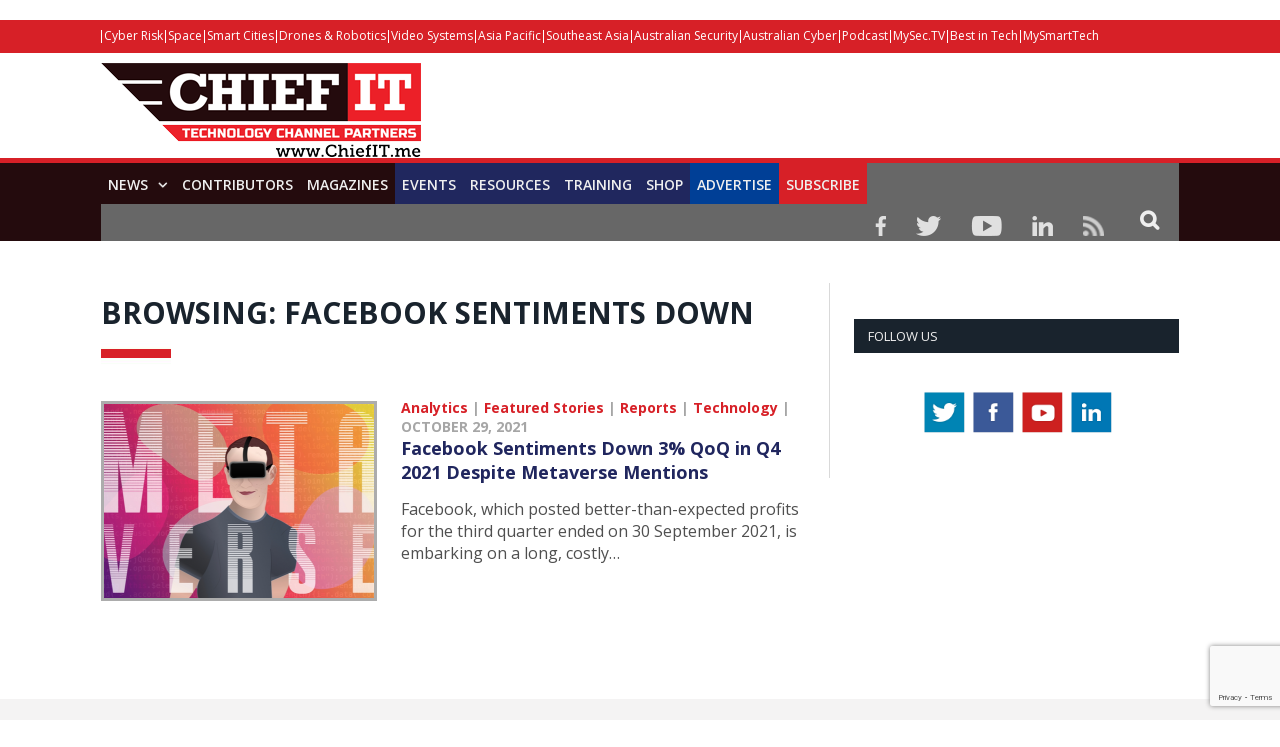

--- FILE ---
content_type: text/html; charset=utf-8
request_url: https://www.google.com/recaptcha/api2/anchor?ar=1&k=6LdZrzIrAAAAANJ301HMWstJ7fhFuEBJxrGg6uBp&co=aHR0cHM6Ly9jaGllZml0Lm1lOjQ0Mw..&hl=en&v=PoyoqOPhxBO7pBk68S4YbpHZ&size=invisible&anchor-ms=20000&execute-ms=30000&cb=myqwyvq7729v
body_size: 48719
content:
<!DOCTYPE HTML><html dir="ltr" lang="en"><head><meta http-equiv="Content-Type" content="text/html; charset=UTF-8">
<meta http-equiv="X-UA-Compatible" content="IE=edge">
<title>reCAPTCHA</title>
<style type="text/css">
/* cyrillic-ext */
@font-face {
  font-family: 'Roboto';
  font-style: normal;
  font-weight: 400;
  font-stretch: 100%;
  src: url(//fonts.gstatic.com/s/roboto/v48/KFO7CnqEu92Fr1ME7kSn66aGLdTylUAMa3GUBHMdazTgWw.woff2) format('woff2');
  unicode-range: U+0460-052F, U+1C80-1C8A, U+20B4, U+2DE0-2DFF, U+A640-A69F, U+FE2E-FE2F;
}
/* cyrillic */
@font-face {
  font-family: 'Roboto';
  font-style: normal;
  font-weight: 400;
  font-stretch: 100%;
  src: url(//fonts.gstatic.com/s/roboto/v48/KFO7CnqEu92Fr1ME7kSn66aGLdTylUAMa3iUBHMdazTgWw.woff2) format('woff2');
  unicode-range: U+0301, U+0400-045F, U+0490-0491, U+04B0-04B1, U+2116;
}
/* greek-ext */
@font-face {
  font-family: 'Roboto';
  font-style: normal;
  font-weight: 400;
  font-stretch: 100%;
  src: url(//fonts.gstatic.com/s/roboto/v48/KFO7CnqEu92Fr1ME7kSn66aGLdTylUAMa3CUBHMdazTgWw.woff2) format('woff2');
  unicode-range: U+1F00-1FFF;
}
/* greek */
@font-face {
  font-family: 'Roboto';
  font-style: normal;
  font-weight: 400;
  font-stretch: 100%;
  src: url(//fonts.gstatic.com/s/roboto/v48/KFO7CnqEu92Fr1ME7kSn66aGLdTylUAMa3-UBHMdazTgWw.woff2) format('woff2');
  unicode-range: U+0370-0377, U+037A-037F, U+0384-038A, U+038C, U+038E-03A1, U+03A3-03FF;
}
/* math */
@font-face {
  font-family: 'Roboto';
  font-style: normal;
  font-weight: 400;
  font-stretch: 100%;
  src: url(//fonts.gstatic.com/s/roboto/v48/KFO7CnqEu92Fr1ME7kSn66aGLdTylUAMawCUBHMdazTgWw.woff2) format('woff2');
  unicode-range: U+0302-0303, U+0305, U+0307-0308, U+0310, U+0312, U+0315, U+031A, U+0326-0327, U+032C, U+032F-0330, U+0332-0333, U+0338, U+033A, U+0346, U+034D, U+0391-03A1, U+03A3-03A9, U+03B1-03C9, U+03D1, U+03D5-03D6, U+03F0-03F1, U+03F4-03F5, U+2016-2017, U+2034-2038, U+203C, U+2040, U+2043, U+2047, U+2050, U+2057, U+205F, U+2070-2071, U+2074-208E, U+2090-209C, U+20D0-20DC, U+20E1, U+20E5-20EF, U+2100-2112, U+2114-2115, U+2117-2121, U+2123-214F, U+2190, U+2192, U+2194-21AE, U+21B0-21E5, U+21F1-21F2, U+21F4-2211, U+2213-2214, U+2216-22FF, U+2308-230B, U+2310, U+2319, U+231C-2321, U+2336-237A, U+237C, U+2395, U+239B-23B7, U+23D0, U+23DC-23E1, U+2474-2475, U+25AF, U+25B3, U+25B7, U+25BD, U+25C1, U+25CA, U+25CC, U+25FB, U+266D-266F, U+27C0-27FF, U+2900-2AFF, U+2B0E-2B11, U+2B30-2B4C, U+2BFE, U+3030, U+FF5B, U+FF5D, U+1D400-1D7FF, U+1EE00-1EEFF;
}
/* symbols */
@font-face {
  font-family: 'Roboto';
  font-style: normal;
  font-weight: 400;
  font-stretch: 100%;
  src: url(//fonts.gstatic.com/s/roboto/v48/KFO7CnqEu92Fr1ME7kSn66aGLdTylUAMaxKUBHMdazTgWw.woff2) format('woff2');
  unicode-range: U+0001-000C, U+000E-001F, U+007F-009F, U+20DD-20E0, U+20E2-20E4, U+2150-218F, U+2190, U+2192, U+2194-2199, U+21AF, U+21E6-21F0, U+21F3, U+2218-2219, U+2299, U+22C4-22C6, U+2300-243F, U+2440-244A, U+2460-24FF, U+25A0-27BF, U+2800-28FF, U+2921-2922, U+2981, U+29BF, U+29EB, U+2B00-2BFF, U+4DC0-4DFF, U+FFF9-FFFB, U+10140-1018E, U+10190-1019C, U+101A0, U+101D0-101FD, U+102E0-102FB, U+10E60-10E7E, U+1D2C0-1D2D3, U+1D2E0-1D37F, U+1F000-1F0FF, U+1F100-1F1AD, U+1F1E6-1F1FF, U+1F30D-1F30F, U+1F315, U+1F31C, U+1F31E, U+1F320-1F32C, U+1F336, U+1F378, U+1F37D, U+1F382, U+1F393-1F39F, U+1F3A7-1F3A8, U+1F3AC-1F3AF, U+1F3C2, U+1F3C4-1F3C6, U+1F3CA-1F3CE, U+1F3D4-1F3E0, U+1F3ED, U+1F3F1-1F3F3, U+1F3F5-1F3F7, U+1F408, U+1F415, U+1F41F, U+1F426, U+1F43F, U+1F441-1F442, U+1F444, U+1F446-1F449, U+1F44C-1F44E, U+1F453, U+1F46A, U+1F47D, U+1F4A3, U+1F4B0, U+1F4B3, U+1F4B9, U+1F4BB, U+1F4BF, U+1F4C8-1F4CB, U+1F4D6, U+1F4DA, U+1F4DF, U+1F4E3-1F4E6, U+1F4EA-1F4ED, U+1F4F7, U+1F4F9-1F4FB, U+1F4FD-1F4FE, U+1F503, U+1F507-1F50B, U+1F50D, U+1F512-1F513, U+1F53E-1F54A, U+1F54F-1F5FA, U+1F610, U+1F650-1F67F, U+1F687, U+1F68D, U+1F691, U+1F694, U+1F698, U+1F6AD, U+1F6B2, U+1F6B9-1F6BA, U+1F6BC, U+1F6C6-1F6CF, U+1F6D3-1F6D7, U+1F6E0-1F6EA, U+1F6F0-1F6F3, U+1F6F7-1F6FC, U+1F700-1F7FF, U+1F800-1F80B, U+1F810-1F847, U+1F850-1F859, U+1F860-1F887, U+1F890-1F8AD, U+1F8B0-1F8BB, U+1F8C0-1F8C1, U+1F900-1F90B, U+1F93B, U+1F946, U+1F984, U+1F996, U+1F9E9, U+1FA00-1FA6F, U+1FA70-1FA7C, U+1FA80-1FA89, U+1FA8F-1FAC6, U+1FACE-1FADC, U+1FADF-1FAE9, U+1FAF0-1FAF8, U+1FB00-1FBFF;
}
/* vietnamese */
@font-face {
  font-family: 'Roboto';
  font-style: normal;
  font-weight: 400;
  font-stretch: 100%;
  src: url(//fonts.gstatic.com/s/roboto/v48/KFO7CnqEu92Fr1ME7kSn66aGLdTylUAMa3OUBHMdazTgWw.woff2) format('woff2');
  unicode-range: U+0102-0103, U+0110-0111, U+0128-0129, U+0168-0169, U+01A0-01A1, U+01AF-01B0, U+0300-0301, U+0303-0304, U+0308-0309, U+0323, U+0329, U+1EA0-1EF9, U+20AB;
}
/* latin-ext */
@font-face {
  font-family: 'Roboto';
  font-style: normal;
  font-weight: 400;
  font-stretch: 100%;
  src: url(//fonts.gstatic.com/s/roboto/v48/KFO7CnqEu92Fr1ME7kSn66aGLdTylUAMa3KUBHMdazTgWw.woff2) format('woff2');
  unicode-range: U+0100-02BA, U+02BD-02C5, U+02C7-02CC, U+02CE-02D7, U+02DD-02FF, U+0304, U+0308, U+0329, U+1D00-1DBF, U+1E00-1E9F, U+1EF2-1EFF, U+2020, U+20A0-20AB, U+20AD-20C0, U+2113, U+2C60-2C7F, U+A720-A7FF;
}
/* latin */
@font-face {
  font-family: 'Roboto';
  font-style: normal;
  font-weight: 400;
  font-stretch: 100%;
  src: url(//fonts.gstatic.com/s/roboto/v48/KFO7CnqEu92Fr1ME7kSn66aGLdTylUAMa3yUBHMdazQ.woff2) format('woff2');
  unicode-range: U+0000-00FF, U+0131, U+0152-0153, U+02BB-02BC, U+02C6, U+02DA, U+02DC, U+0304, U+0308, U+0329, U+2000-206F, U+20AC, U+2122, U+2191, U+2193, U+2212, U+2215, U+FEFF, U+FFFD;
}
/* cyrillic-ext */
@font-face {
  font-family: 'Roboto';
  font-style: normal;
  font-weight: 500;
  font-stretch: 100%;
  src: url(//fonts.gstatic.com/s/roboto/v48/KFO7CnqEu92Fr1ME7kSn66aGLdTylUAMa3GUBHMdazTgWw.woff2) format('woff2');
  unicode-range: U+0460-052F, U+1C80-1C8A, U+20B4, U+2DE0-2DFF, U+A640-A69F, U+FE2E-FE2F;
}
/* cyrillic */
@font-face {
  font-family: 'Roboto';
  font-style: normal;
  font-weight: 500;
  font-stretch: 100%;
  src: url(//fonts.gstatic.com/s/roboto/v48/KFO7CnqEu92Fr1ME7kSn66aGLdTylUAMa3iUBHMdazTgWw.woff2) format('woff2');
  unicode-range: U+0301, U+0400-045F, U+0490-0491, U+04B0-04B1, U+2116;
}
/* greek-ext */
@font-face {
  font-family: 'Roboto';
  font-style: normal;
  font-weight: 500;
  font-stretch: 100%;
  src: url(//fonts.gstatic.com/s/roboto/v48/KFO7CnqEu92Fr1ME7kSn66aGLdTylUAMa3CUBHMdazTgWw.woff2) format('woff2');
  unicode-range: U+1F00-1FFF;
}
/* greek */
@font-face {
  font-family: 'Roboto';
  font-style: normal;
  font-weight: 500;
  font-stretch: 100%;
  src: url(//fonts.gstatic.com/s/roboto/v48/KFO7CnqEu92Fr1ME7kSn66aGLdTylUAMa3-UBHMdazTgWw.woff2) format('woff2');
  unicode-range: U+0370-0377, U+037A-037F, U+0384-038A, U+038C, U+038E-03A1, U+03A3-03FF;
}
/* math */
@font-face {
  font-family: 'Roboto';
  font-style: normal;
  font-weight: 500;
  font-stretch: 100%;
  src: url(//fonts.gstatic.com/s/roboto/v48/KFO7CnqEu92Fr1ME7kSn66aGLdTylUAMawCUBHMdazTgWw.woff2) format('woff2');
  unicode-range: U+0302-0303, U+0305, U+0307-0308, U+0310, U+0312, U+0315, U+031A, U+0326-0327, U+032C, U+032F-0330, U+0332-0333, U+0338, U+033A, U+0346, U+034D, U+0391-03A1, U+03A3-03A9, U+03B1-03C9, U+03D1, U+03D5-03D6, U+03F0-03F1, U+03F4-03F5, U+2016-2017, U+2034-2038, U+203C, U+2040, U+2043, U+2047, U+2050, U+2057, U+205F, U+2070-2071, U+2074-208E, U+2090-209C, U+20D0-20DC, U+20E1, U+20E5-20EF, U+2100-2112, U+2114-2115, U+2117-2121, U+2123-214F, U+2190, U+2192, U+2194-21AE, U+21B0-21E5, U+21F1-21F2, U+21F4-2211, U+2213-2214, U+2216-22FF, U+2308-230B, U+2310, U+2319, U+231C-2321, U+2336-237A, U+237C, U+2395, U+239B-23B7, U+23D0, U+23DC-23E1, U+2474-2475, U+25AF, U+25B3, U+25B7, U+25BD, U+25C1, U+25CA, U+25CC, U+25FB, U+266D-266F, U+27C0-27FF, U+2900-2AFF, U+2B0E-2B11, U+2B30-2B4C, U+2BFE, U+3030, U+FF5B, U+FF5D, U+1D400-1D7FF, U+1EE00-1EEFF;
}
/* symbols */
@font-face {
  font-family: 'Roboto';
  font-style: normal;
  font-weight: 500;
  font-stretch: 100%;
  src: url(//fonts.gstatic.com/s/roboto/v48/KFO7CnqEu92Fr1ME7kSn66aGLdTylUAMaxKUBHMdazTgWw.woff2) format('woff2');
  unicode-range: U+0001-000C, U+000E-001F, U+007F-009F, U+20DD-20E0, U+20E2-20E4, U+2150-218F, U+2190, U+2192, U+2194-2199, U+21AF, U+21E6-21F0, U+21F3, U+2218-2219, U+2299, U+22C4-22C6, U+2300-243F, U+2440-244A, U+2460-24FF, U+25A0-27BF, U+2800-28FF, U+2921-2922, U+2981, U+29BF, U+29EB, U+2B00-2BFF, U+4DC0-4DFF, U+FFF9-FFFB, U+10140-1018E, U+10190-1019C, U+101A0, U+101D0-101FD, U+102E0-102FB, U+10E60-10E7E, U+1D2C0-1D2D3, U+1D2E0-1D37F, U+1F000-1F0FF, U+1F100-1F1AD, U+1F1E6-1F1FF, U+1F30D-1F30F, U+1F315, U+1F31C, U+1F31E, U+1F320-1F32C, U+1F336, U+1F378, U+1F37D, U+1F382, U+1F393-1F39F, U+1F3A7-1F3A8, U+1F3AC-1F3AF, U+1F3C2, U+1F3C4-1F3C6, U+1F3CA-1F3CE, U+1F3D4-1F3E0, U+1F3ED, U+1F3F1-1F3F3, U+1F3F5-1F3F7, U+1F408, U+1F415, U+1F41F, U+1F426, U+1F43F, U+1F441-1F442, U+1F444, U+1F446-1F449, U+1F44C-1F44E, U+1F453, U+1F46A, U+1F47D, U+1F4A3, U+1F4B0, U+1F4B3, U+1F4B9, U+1F4BB, U+1F4BF, U+1F4C8-1F4CB, U+1F4D6, U+1F4DA, U+1F4DF, U+1F4E3-1F4E6, U+1F4EA-1F4ED, U+1F4F7, U+1F4F9-1F4FB, U+1F4FD-1F4FE, U+1F503, U+1F507-1F50B, U+1F50D, U+1F512-1F513, U+1F53E-1F54A, U+1F54F-1F5FA, U+1F610, U+1F650-1F67F, U+1F687, U+1F68D, U+1F691, U+1F694, U+1F698, U+1F6AD, U+1F6B2, U+1F6B9-1F6BA, U+1F6BC, U+1F6C6-1F6CF, U+1F6D3-1F6D7, U+1F6E0-1F6EA, U+1F6F0-1F6F3, U+1F6F7-1F6FC, U+1F700-1F7FF, U+1F800-1F80B, U+1F810-1F847, U+1F850-1F859, U+1F860-1F887, U+1F890-1F8AD, U+1F8B0-1F8BB, U+1F8C0-1F8C1, U+1F900-1F90B, U+1F93B, U+1F946, U+1F984, U+1F996, U+1F9E9, U+1FA00-1FA6F, U+1FA70-1FA7C, U+1FA80-1FA89, U+1FA8F-1FAC6, U+1FACE-1FADC, U+1FADF-1FAE9, U+1FAF0-1FAF8, U+1FB00-1FBFF;
}
/* vietnamese */
@font-face {
  font-family: 'Roboto';
  font-style: normal;
  font-weight: 500;
  font-stretch: 100%;
  src: url(//fonts.gstatic.com/s/roboto/v48/KFO7CnqEu92Fr1ME7kSn66aGLdTylUAMa3OUBHMdazTgWw.woff2) format('woff2');
  unicode-range: U+0102-0103, U+0110-0111, U+0128-0129, U+0168-0169, U+01A0-01A1, U+01AF-01B0, U+0300-0301, U+0303-0304, U+0308-0309, U+0323, U+0329, U+1EA0-1EF9, U+20AB;
}
/* latin-ext */
@font-face {
  font-family: 'Roboto';
  font-style: normal;
  font-weight: 500;
  font-stretch: 100%;
  src: url(//fonts.gstatic.com/s/roboto/v48/KFO7CnqEu92Fr1ME7kSn66aGLdTylUAMa3KUBHMdazTgWw.woff2) format('woff2');
  unicode-range: U+0100-02BA, U+02BD-02C5, U+02C7-02CC, U+02CE-02D7, U+02DD-02FF, U+0304, U+0308, U+0329, U+1D00-1DBF, U+1E00-1E9F, U+1EF2-1EFF, U+2020, U+20A0-20AB, U+20AD-20C0, U+2113, U+2C60-2C7F, U+A720-A7FF;
}
/* latin */
@font-face {
  font-family: 'Roboto';
  font-style: normal;
  font-weight: 500;
  font-stretch: 100%;
  src: url(//fonts.gstatic.com/s/roboto/v48/KFO7CnqEu92Fr1ME7kSn66aGLdTylUAMa3yUBHMdazQ.woff2) format('woff2');
  unicode-range: U+0000-00FF, U+0131, U+0152-0153, U+02BB-02BC, U+02C6, U+02DA, U+02DC, U+0304, U+0308, U+0329, U+2000-206F, U+20AC, U+2122, U+2191, U+2193, U+2212, U+2215, U+FEFF, U+FFFD;
}
/* cyrillic-ext */
@font-face {
  font-family: 'Roboto';
  font-style: normal;
  font-weight: 900;
  font-stretch: 100%;
  src: url(//fonts.gstatic.com/s/roboto/v48/KFO7CnqEu92Fr1ME7kSn66aGLdTylUAMa3GUBHMdazTgWw.woff2) format('woff2');
  unicode-range: U+0460-052F, U+1C80-1C8A, U+20B4, U+2DE0-2DFF, U+A640-A69F, U+FE2E-FE2F;
}
/* cyrillic */
@font-face {
  font-family: 'Roboto';
  font-style: normal;
  font-weight: 900;
  font-stretch: 100%;
  src: url(//fonts.gstatic.com/s/roboto/v48/KFO7CnqEu92Fr1ME7kSn66aGLdTylUAMa3iUBHMdazTgWw.woff2) format('woff2');
  unicode-range: U+0301, U+0400-045F, U+0490-0491, U+04B0-04B1, U+2116;
}
/* greek-ext */
@font-face {
  font-family: 'Roboto';
  font-style: normal;
  font-weight: 900;
  font-stretch: 100%;
  src: url(//fonts.gstatic.com/s/roboto/v48/KFO7CnqEu92Fr1ME7kSn66aGLdTylUAMa3CUBHMdazTgWw.woff2) format('woff2');
  unicode-range: U+1F00-1FFF;
}
/* greek */
@font-face {
  font-family: 'Roboto';
  font-style: normal;
  font-weight: 900;
  font-stretch: 100%;
  src: url(//fonts.gstatic.com/s/roboto/v48/KFO7CnqEu92Fr1ME7kSn66aGLdTylUAMa3-UBHMdazTgWw.woff2) format('woff2');
  unicode-range: U+0370-0377, U+037A-037F, U+0384-038A, U+038C, U+038E-03A1, U+03A3-03FF;
}
/* math */
@font-face {
  font-family: 'Roboto';
  font-style: normal;
  font-weight: 900;
  font-stretch: 100%;
  src: url(//fonts.gstatic.com/s/roboto/v48/KFO7CnqEu92Fr1ME7kSn66aGLdTylUAMawCUBHMdazTgWw.woff2) format('woff2');
  unicode-range: U+0302-0303, U+0305, U+0307-0308, U+0310, U+0312, U+0315, U+031A, U+0326-0327, U+032C, U+032F-0330, U+0332-0333, U+0338, U+033A, U+0346, U+034D, U+0391-03A1, U+03A3-03A9, U+03B1-03C9, U+03D1, U+03D5-03D6, U+03F0-03F1, U+03F4-03F5, U+2016-2017, U+2034-2038, U+203C, U+2040, U+2043, U+2047, U+2050, U+2057, U+205F, U+2070-2071, U+2074-208E, U+2090-209C, U+20D0-20DC, U+20E1, U+20E5-20EF, U+2100-2112, U+2114-2115, U+2117-2121, U+2123-214F, U+2190, U+2192, U+2194-21AE, U+21B0-21E5, U+21F1-21F2, U+21F4-2211, U+2213-2214, U+2216-22FF, U+2308-230B, U+2310, U+2319, U+231C-2321, U+2336-237A, U+237C, U+2395, U+239B-23B7, U+23D0, U+23DC-23E1, U+2474-2475, U+25AF, U+25B3, U+25B7, U+25BD, U+25C1, U+25CA, U+25CC, U+25FB, U+266D-266F, U+27C0-27FF, U+2900-2AFF, U+2B0E-2B11, U+2B30-2B4C, U+2BFE, U+3030, U+FF5B, U+FF5D, U+1D400-1D7FF, U+1EE00-1EEFF;
}
/* symbols */
@font-face {
  font-family: 'Roboto';
  font-style: normal;
  font-weight: 900;
  font-stretch: 100%;
  src: url(//fonts.gstatic.com/s/roboto/v48/KFO7CnqEu92Fr1ME7kSn66aGLdTylUAMaxKUBHMdazTgWw.woff2) format('woff2');
  unicode-range: U+0001-000C, U+000E-001F, U+007F-009F, U+20DD-20E0, U+20E2-20E4, U+2150-218F, U+2190, U+2192, U+2194-2199, U+21AF, U+21E6-21F0, U+21F3, U+2218-2219, U+2299, U+22C4-22C6, U+2300-243F, U+2440-244A, U+2460-24FF, U+25A0-27BF, U+2800-28FF, U+2921-2922, U+2981, U+29BF, U+29EB, U+2B00-2BFF, U+4DC0-4DFF, U+FFF9-FFFB, U+10140-1018E, U+10190-1019C, U+101A0, U+101D0-101FD, U+102E0-102FB, U+10E60-10E7E, U+1D2C0-1D2D3, U+1D2E0-1D37F, U+1F000-1F0FF, U+1F100-1F1AD, U+1F1E6-1F1FF, U+1F30D-1F30F, U+1F315, U+1F31C, U+1F31E, U+1F320-1F32C, U+1F336, U+1F378, U+1F37D, U+1F382, U+1F393-1F39F, U+1F3A7-1F3A8, U+1F3AC-1F3AF, U+1F3C2, U+1F3C4-1F3C6, U+1F3CA-1F3CE, U+1F3D4-1F3E0, U+1F3ED, U+1F3F1-1F3F3, U+1F3F5-1F3F7, U+1F408, U+1F415, U+1F41F, U+1F426, U+1F43F, U+1F441-1F442, U+1F444, U+1F446-1F449, U+1F44C-1F44E, U+1F453, U+1F46A, U+1F47D, U+1F4A3, U+1F4B0, U+1F4B3, U+1F4B9, U+1F4BB, U+1F4BF, U+1F4C8-1F4CB, U+1F4D6, U+1F4DA, U+1F4DF, U+1F4E3-1F4E6, U+1F4EA-1F4ED, U+1F4F7, U+1F4F9-1F4FB, U+1F4FD-1F4FE, U+1F503, U+1F507-1F50B, U+1F50D, U+1F512-1F513, U+1F53E-1F54A, U+1F54F-1F5FA, U+1F610, U+1F650-1F67F, U+1F687, U+1F68D, U+1F691, U+1F694, U+1F698, U+1F6AD, U+1F6B2, U+1F6B9-1F6BA, U+1F6BC, U+1F6C6-1F6CF, U+1F6D3-1F6D7, U+1F6E0-1F6EA, U+1F6F0-1F6F3, U+1F6F7-1F6FC, U+1F700-1F7FF, U+1F800-1F80B, U+1F810-1F847, U+1F850-1F859, U+1F860-1F887, U+1F890-1F8AD, U+1F8B0-1F8BB, U+1F8C0-1F8C1, U+1F900-1F90B, U+1F93B, U+1F946, U+1F984, U+1F996, U+1F9E9, U+1FA00-1FA6F, U+1FA70-1FA7C, U+1FA80-1FA89, U+1FA8F-1FAC6, U+1FACE-1FADC, U+1FADF-1FAE9, U+1FAF0-1FAF8, U+1FB00-1FBFF;
}
/* vietnamese */
@font-face {
  font-family: 'Roboto';
  font-style: normal;
  font-weight: 900;
  font-stretch: 100%;
  src: url(//fonts.gstatic.com/s/roboto/v48/KFO7CnqEu92Fr1ME7kSn66aGLdTylUAMa3OUBHMdazTgWw.woff2) format('woff2');
  unicode-range: U+0102-0103, U+0110-0111, U+0128-0129, U+0168-0169, U+01A0-01A1, U+01AF-01B0, U+0300-0301, U+0303-0304, U+0308-0309, U+0323, U+0329, U+1EA0-1EF9, U+20AB;
}
/* latin-ext */
@font-face {
  font-family: 'Roboto';
  font-style: normal;
  font-weight: 900;
  font-stretch: 100%;
  src: url(//fonts.gstatic.com/s/roboto/v48/KFO7CnqEu92Fr1ME7kSn66aGLdTylUAMa3KUBHMdazTgWw.woff2) format('woff2');
  unicode-range: U+0100-02BA, U+02BD-02C5, U+02C7-02CC, U+02CE-02D7, U+02DD-02FF, U+0304, U+0308, U+0329, U+1D00-1DBF, U+1E00-1E9F, U+1EF2-1EFF, U+2020, U+20A0-20AB, U+20AD-20C0, U+2113, U+2C60-2C7F, U+A720-A7FF;
}
/* latin */
@font-face {
  font-family: 'Roboto';
  font-style: normal;
  font-weight: 900;
  font-stretch: 100%;
  src: url(//fonts.gstatic.com/s/roboto/v48/KFO7CnqEu92Fr1ME7kSn66aGLdTylUAMa3yUBHMdazQ.woff2) format('woff2');
  unicode-range: U+0000-00FF, U+0131, U+0152-0153, U+02BB-02BC, U+02C6, U+02DA, U+02DC, U+0304, U+0308, U+0329, U+2000-206F, U+20AC, U+2122, U+2191, U+2193, U+2212, U+2215, U+FEFF, U+FFFD;
}

</style>
<link rel="stylesheet" type="text/css" href="https://www.gstatic.com/recaptcha/releases/PoyoqOPhxBO7pBk68S4YbpHZ/styles__ltr.css">
<script nonce="l1qvoKAZA7Z_UuJfBKQLdA" type="text/javascript">window['__recaptcha_api'] = 'https://www.google.com/recaptcha/api2/';</script>
<script type="text/javascript" src="https://www.gstatic.com/recaptcha/releases/PoyoqOPhxBO7pBk68S4YbpHZ/recaptcha__en.js" nonce="l1qvoKAZA7Z_UuJfBKQLdA">
      
    </script></head>
<body><div id="rc-anchor-alert" class="rc-anchor-alert"></div>
<input type="hidden" id="recaptcha-token" value="[base64]">
<script type="text/javascript" nonce="l1qvoKAZA7Z_UuJfBKQLdA">
      recaptcha.anchor.Main.init("[\x22ainput\x22,[\x22bgdata\x22,\x22\x22,\[base64]/[base64]/[base64]/KE4oMTI0LHYsdi5HKSxMWihsLHYpKTpOKDEyNCx2LGwpLFYpLHYpLFQpKSxGKDE3MSx2KX0scjc9ZnVuY3Rpb24obCl7cmV0dXJuIGx9LEM9ZnVuY3Rpb24obCxWLHYpe04odixsLFYpLFZbYWtdPTI3OTZ9LG49ZnVuY3Rpb24obCxWKXtWLlg9KChWLlg/[base64]/[base64]/[base64]/[base64]/[base64]/[base64]/[base64]/[base64]/[base64]/[base64]/[base64]\\u003d\x22,\[base64]\\u003d\\u003d\x22,\x22SMK2w5TDs1tIw6J1bsOfw4EMH8KWNiB6w54GasOROggJw7AHw7hjwpNPczJ6AgbDqcOfdhzChSkWw7nDhcKYw4XDq07DkWfCmcK3w7gkw53DjFZqHMOvw4ogw4bCmzXDkATDhsOOw5DCmRvCp8ONwoPDrVfDmcO5wr/[base64]/wojDuV0rM3PDrl7DiMKkw7/Dpjw9w5HChsOUGcOkMEspw4DCkG0iwopyQMOlwoTCsH3CmsKqwoNPJ8OMw5HCljzDvTLDiMKmEzRpwqITK2dkbMKAwr0iHT7CkMOuwoQmw4DDlsKWKh8MwrZ/wovDgcKCbgJjdsKXMHNkwrgfwo/DiU0rFMKgw74YBG9BCEpSIksfw4EhbcOTC8OqTQvCosOIeEPDr0LCrcKsZcOOJ0YheMOsw4xsfsOFeznDncOVD8K9w4Newp4zGnfDk8OMUsKydnTCp8Kvw7ICw5MEw77CiMO/[base64]/[base64]/woDCqMOXAsKGw6HCumrDg8KvYCvDtsOfDxlQwrVNTMOmYMOzPcKFAMKfwo/[base64]/DjMONw6vCs0BIwpY6w6PDhwnDp8KsNcKew6jDv8Kaw4PCnVXDvMOuwrNBBkjDncKvwrLDlhRzw79ROz/DlT4oSMOyw4vDkn9Pw6BoBUvDo8OnWXhkcVQMw5PCpsOBUUDDvwFBwrc9wqTCsMKeWsOTA8OHw7hYw68TEsKbwpzDrsK/SQDDkQ7DjSx1wo3DgD8JD8KbR39fNVATwp7CgcKkN3J3WxXCicKkwqlPw5jCqsKzeMObaMKBw4zCqi5YKUXDh2ILwrwbwoPDl8Oyem4iwrrClVEyw5XCt8OMTMObc8KUB1l/w4vCkCzCvVPDoXdKcsOpwrJ8WTETwrJTYzDCjQ0VbcKuwqzCrARuw77Chh7CgcOBw6vDtWzDv8O0DsKXw4TDoHDDiMOUw4/DjmDClXxGwrY+wrEsEm3DoMOXw4PDssOFQMO8NQvCqsO6TBYWw7YtbjvDtQHCt2o/OcOMUnDDrXfClsKMwr7CuMKXW3kVworDncKawoQvw6Y7w5/DujbCk8KGw7JLw6BPw4tSwrheMMKRF2LDhcOQwofDkMO9EMKGw5XDimkhUsOoX2DDiUdKYcObKMOfw7ByTlJ+wq0PwqjCusOIan3DusK0JsOcKcOiw6LCrwddfcKzwo1CHlfCqhHCnxzDmMKzwr5+IUvCucKmwp/DkBJjbcO0w4/[base64]/Cu8KEw75Qw73CscK8w6QJWcKQOsKIPcKiKMOdOTXCgwoYwrobwobDsAxswq7CksKpwr3CqhskesODw7M/Z2wvw7hFw61vJMKHNsKww7zDmDwdZsKzIGbChjoUwrN3Xn/ClsKOw5APwofClMKNIUE4w7Vsd0VlwqplP8OYwrpqesOMwpDCqE10wp3DrcO7w64dWAl8P8OJfB1ewrdTGsKKw7/CvcKpw5I6w7PDgylEwpNWwod5KRJCEMOBEF3DgWjCnMOvw7kQw4Zxw7VwfjBSGcK7ZCHCr8KlT8OZB0VNbx7DvFhgwp3DoVxxBsKmwppLwpRMw6UcwoxCdWROHsOnZMOUw4BYwopDw63DpcKRO8K/wqp4DjgNdMKBwoc5KiI2OxZiw4/CmsObMMOvCMKYHG/CgjrCi8KdMMK0LBtkw67DuMOqdcOtwpo9E8KsI27CvcKaw7/CjiPCmRVHw4fCq8OVw6hgT1VsF8OPLkrDjwPDgQIHwoDDo8Oww5rDlwLDuSBzDTdidsKHwpQjPsOLwr5HwpBwasKJwo3DgMKrw6cEw4DCnghpNA/Ct8OMw5hRF8KLwqrDnsKrw5jDghI9wqYiWQ0HT2wkw6xfwrtCw4pQFcKRMcODw5zCp2xXP8Ouwp7DisKkC2VfwpvDpwnDh2PDiDXCtMK6UA4ZG8OTe8Otw4JxwqbChmvCgsObw7TCk8KMw7IOZTVDccOPfTjCnsO8IwQUw70Gwr/Dp8KEw5rCtcKAw4XCiTB7w7bCnMKMwpJYwozDpwhpwqTDucKrw4hLwo4QCsOIHsOJw7TDuHZ6QzZiwp7Dh8Onwq/Cn1bDknvDkgbCnSLCjTbDgXcIw6UWQCXDtsKOw5rCmcO5wqh5ESnCs8OEw5DDtV58JMKCw6DDpT9YwqZTBlwOwocqP0rDsnMswqo9IlQgwoHCsHIIwpxJOcKabDvDg3/CrsOTw73CiMKSe8K1wqUhwr7CucKOwrR2MMOpwojChcKSPsKVehnDoMO1ABnDuVNgK8KUworCmMOAecKqZcKFwpvCpkHDoUnDuxTCoSXCmsOZNhQ3w4Vzw6TDh8K9P2jDt3/CiBYXw4nCscKcEMKlwpg8w5tFwovCh8O8RMOqTGzCtsKYw4zDsxLCoHHCrMKPw4NOHsOpY2g1RcKfHsKZJcKVMH4gHcKFw4QqEXPCs8KHQcOGw4oEwq0Ucnthw4dGwpXDlsKnQMKKwoYzwq/[base64]/DghAqw7bDrgJ5BMOMwrLDpjXDmSJ2wpPCrHo3wq3CvcKFZMKISsKOw5zCl1pnKhrDrnpMwphYfwLDgQscwqrDjMKIZmAvwqIBwq1Qwok/[base64]/OsO6FwUMO8KAwqEUw4o4woLCgsOkEgdjw7TCqCfDp8O5UgZ9wr/CkjLCkcOBwp7DrkHCizItFGnDqnU3EMKTwonCjQ/[base64]/DqRsGfEvCnRopw6HCvMOFXA3DpRI6w7PCgMKIw7HCp8KhZThgZxUKLcKfwr1xF8O7HkJRw5Qjw5jCqTXDmcKQw5kBQGgcwrBVw7Jpw5fDlAjCicOyw4k+wpcTwqPDp1JNY3HDmCjCoWJWNw0tXsKowqJhRcOUwrvCmMKoFsO5wpbCu8OfPyx9QAfDisOPw68/Iz7Dh0V2DDECXMOyMyDDicKKw5YEBhcaaBPDjsKYFMKpBsKmwrbDqMOWNmTDm1LDnDt/w4PDoMKBIEXDu3U1WX/CgCA/w4V5F8K8W2TDugfDgsONTXQ9TgbCvjxTw5slUgAow4x7w64LdRXCvsOzw6jCrl4aR8KxJ8K1cMOneEAwM8OwA8KCwqB/[base64]/DtXfCisOAw7vCrBzDpEwAw7EdwrUjGcKWwpnDgigyworDnTrCksKrAMOVw5kHPcKcTy5LMMKFw6FKwrnDpUrDmcODw7PDssKcwqY/[base64]/DhcKJDMOqwp/CssK/[base64]/CqzTCrsOSw4cJcT7Cm8OXbWjDrMOIR3h8L8KdfcKhw4tuVg/Ds8Kjw4vCphvCpsOxPcKeTMKRI8KjQnd+E8OSwoHCrGUXwpA+PHrDi0zDvz7CrsOeHyo/wp7DuMOkwrPDvcO/woU9w68zw58Zw5JXwowgw5/DjcKFw6dLwohBUjbCpsOswpVFwohhw6cbHcOqD8OiwrrCqsKewrAwKA/CscO4w7XCpCTDpcOYw7HCosOxwrUabcOPUMK2RcODecK2woQ+KsOJKDVkwp7CmR8Nw5gZw5jDmR3CkcOQXcOTRRvDtsK/[base64]/[base64]/NVjCm8OeHcKhA2PDhMKGV8OtWsKUZ3vDmmbCh8KibAwwc8ORacOBworDsH3CoTUcwrHDqMKIVsOXw6jCqkDDucODw7/DrsK0LMOaw7HDpzxpw7t1acKDw4bDhlFASF/DoAdhw5/Cg8KKfMOOwpbDu8KsCcKmw5AhSMOzRMK4IMK5NmIhw5NNw6xmwoZ4w53DmmBqw6kSElrCpA8kwqbDg8KXHBohPGZdV2HDkcKlwqDCoRJMw7ZjGjJ4QXg4w61+Zn5wF3snMg7ClD5Lw5rDkw7CgsOow5jCplQ9EEg4wo/CmyHCpMO1w7Nzw5drw4DDusKUwrMgUALCt8KfwqJ6wp9zwrzCgsOFw6HDiF8TbCVWw7VXO2kmHgPDvsKxw7FUV2xEX0kmwovCvmXDhUPDqDjCgDHDjcOrHWkHwpHCuV5wwqLDiMOdDGTCncOCR8KxwoxiR8K4w7UPFAPDqFbDsWXDjUh3wp19w6UHG8Kqw4E/wq9YIDFHw6rCjh3DgVp1w4h9fD3Cn8KPMR85wpFxZsOqY8K9w57DkcKgJGFcwp9CwqUcUsOvw7QfHsKzw75XMMKvwpB2ZsOVwok2BcKwEcOgBMK7NsOuecOwJhLCucKxwr1uwr/DvB/CjWDCmMO/woAXfGcZI0XClsORwoHDijHCqcK3eMODACoaTMKhwp1QFcOIwpICYcOMwr1FEcOxKMO6wowpIMKLC8OMwoDCg25ew70qaGXDlWPClsKNwrHDq3QnLTHDs8OOwoA5w5HCkMKIwqvDviLCjkgrIEZ/[base64]/[base64]/wqHCvlclNcOMw63Cuw0Zw7hAw7fCkR9mw586YH5+WcK3w45Vw7A7wqoGN0Z5w5kcwqJDREo6DMOqw4rDkD1ww7lTCg1NbijDu8Oyw4IJVsO/[base64]/Cll5FVEliGsOyO0NCdGfDp3zCm8Oiwq3Dj8O2FFPCiWHCiBMgfzHCisKWw5l7w4p5wpImwrNSTBnCjV7DssOiWcO1BcKscSIJwrHCpTMnw7rCrjDCgsO/VsOBbyHDk8OGwqjDsMKcw58iw4/CkMKTwp7Ctmk/wot3NSjDu8KUw4TClMKddAgdFC8Bw6skY8KNwoZzIMOXw6vDpMO/wr/CmcOzw5tKw5DDjsO/w6RNwqZQwpbClTgMUsKCPU5rwr7CvsOCwrAIw5wDwqDDgGAORsKrL8OcPR0WDGx/EnIkbgjCrgDDpQzCisKiwoIFwqzDvsOEWEI9fRh/wop5PsO5woXDksOWwoBzc8K2w74LUsOqwp5dcsKiLzfCpsKRX2PCrMOXPBssIcOlw7QuXl12M1bCksO3XGgpLHjCsW8qwpnCiTVQwqHCp0bDhjpww6PCkMK/WgvCm8O3SsOZwrN5RcOqwpFAw6R5wpnCiMO1woIFZirDuMKdKCo+w5TCgFJAZsKQFCDCnEkfRWTDgsKvU17Ct8Otw4h/wq/CgMKyd8OoRiHCg8OWAHouCAJBAsO5OGVUw4t2W8KLw6XCkUk/cmTColrCkD4mfcKSwotqfHI7ZzXCocKXw5xNCMOoesKnVgZRw6Buwp/CoTbCmMK2w5XDt8KZw7vDtWsEworCsRAEwofDpMO0RMORw6bDoMKXWBDCsMOecMOpd8KFw55zesOJSl3CssObTwrDqcOGwoPDoMOBD8O/w57Dpl7CusO5C8KBwp0MEjvDqsOOLcOGwoV6wpFhw7g0EMKVTm9rw4pNw6oeTsKMw6vDp1MuesOdfzNjwrHDr8Ohwro3w7oTw5Qyw7TDicKQV8OYMMOswrcywo3Ckn3Cl8ObTztAYMOCSMKndkIPTmzCgsOdRMKHw6U2ZsK/wqV6wp1ZwqJ0OcKAwqTCvsO/woUMOcKoU8OzbkrDgMKtwpXDhMKswr/CoWsdB8KhwqXCvXA3wpHCv8OODsODw5DCtMOWRFpWw4zCgxdTwr7CgsKadGowe8OuVCLDk8OGwozCli8AN8KeC2HCpMKYKBR7YsK8aHoQw7PClH0pw7pnJG/Du8KPwrDDscOlw57Do8OvUMKLw4nDssK0a8OXw7PDj8KgwrvCq3IOPsOgwqzDtcOKw6AqDWIcdcORw4fDjR1Aw7Z1w7rDqBFxwpLDt3/CvsKHw6DDkcOdwrLCncKeOcOnesKweMOkw5ZMwptAw5puw67CtcOHwpQ1VcKvHmLCrQ7Djx3DmsKBw4TCr2vCtsOyUA9BJz7DoizCkcO5DcKWHHbCv8K1WHoFAMKNRUTChMOqAMKEw5QceEBZwqbDisKrwpbCpg0GwofDqMOJBMK+JMK5WR7DvEtDQz/DjEnCtB/DvA8Pwq1nEcOzw5lWJcKUcsKqLsKgwr5WCC7Dt8KWw6QPI8O5wqB+wpPCm0lww4nCvA59fTl3ER/CgsKpw5EgwqHDrMOwwqZmw6bDrVcOw4YPTcK4TMOwa8OdwrHCtsKALDTDl0Qdwrofw7kmwpACwppVasOaworDlWULTcOIC1LCrsKscWTDpBh5eE/DlXPDmEbDuMOAwox5wokMMRLCqCAWwr/Dn8OCw6BubsKrYhHDswzDgcO4w6Mvc8OTwr1rWMOqwpjDpsKuw7/Dm8KgwoJVwpcNWMOLw40Awr7CjRp3EcOPw6XCsCBiw6vClMOaA1dfw6Bnw6DChsKTwoo2LcO9wpwkwojDl8OLBMKiEcOSw6ozAwbCo8Otw5JofxLDgXDCjQIRw5/[base64]/[base64]/CusKEb8OpAAQyB0xOw5DDrMKTw5cUwo54w5Rpw5BgAAZaAGUHwpvCnUd6OMODwqLCrsKWQQXDmMOxXBMkw7pcN8OWwp7DvMOhw6JZCT0Qwo94QsK5EBXDicKcwo8Yw4PDksOoIMK0OcOJUsO/LcKdw4fDu8OBwoDDgwDCocOQVsO/wrgjXGrDlx3Cq8Oew5rDvsKMwoPCiDvCu8OKwr4BdMKRWcKFa1QZw55mw7o+P0svFcKIRhfDiWvCp8OGSBXCqjPDvkw/PsOVwofCvsOAw6Jtw6Axw5EoA8O9XsKDFMKdwowkScK8wpgVFCLClcKgSsKWwqrCh8OKA8KMJSXCgV5XwppXVj7CnXI8IsOewq7Dr3nDoiJ8MMO/X1nCkDfCmMOyNsO1wpLDug4gNMOuZcO6wogfwonDoU/DpxVmw5vDusKbSMO2H8Otw6ZBw4BVR8KGGCp+w58SJiXDq8KSw5dtGcOCwrDDnHFCM8OYw63DvsOBw5/Di1wFZsKCCcKBwogvP1U3w7gewrjDucK7wrICXiXCqC/[base64]/DpEdaPcKEw4LCoMOweArDhsO2eMOwwrrDlsOyBMOnUcO6wqrDonInw64SwrbDrE9JSMKDbwZrwrbCmhvCu8OFUcOTRcO9w7vCjcONYsKFwo7DrsOOwolmVkNSwoPCvsOxw4xkecOUUcKFwohDQMKpw6JPwrvCu8OGRcO/[base64]/DvMOKc8K9w4nCoBZjw58zB8OVaRkuLMO4w7g4w7LCk09WNcKSAE4Lw47DlsKPw5jCqMKMwq/[base64]/CrkzDswtdw71VMMKLwrDCtsK0T8Olw6/DnsO6Ijw+w5jDkcOJL8KDOsKVwq8zVcK6P8K+w7MdQMKIAC4CwpPCisOCEmtSDsKLwqTDpg52dXbChMOzM8OPRDUuH3HDqcKDWidOTGgdM8K3dXPDg8OeUsKzY8KZwpvDm8OwXxLCvBFVw7LDj8ONwovCjcOaXBjDt0bDocOfwpwFZj3CocOYw4/CrsOHL8K3w50ZNHDDv3xBByTDhsOBIULDn0fDtCpBwro3eBbCt2wHw7HDmDAywo3CsMO1wofCijnDuMKtwpNew57DusO7w5Yhw6J3wovDhjjCvcOFMWc+eMKzSyo1GMOewp/CqcOWw7XCpcKDw4/CpsO6UiTDl8OlwpXCv8OSHFAxw7JiLkxzOsOHPsOuQMKzwr94wqJjFzIow5jDoXdqwpYxw4nCqRAHwrfCvsOqwoHChGRCVgRBazzCt8OAESIzwpVhA8Ojw6EadMOVFMOHw53CoRvCpMOJw4fCuF9/wpzDuxfDj8KCasKww5PCpzhiw61PN8Oqw7IXLGXCphJHQ8KMwr/CssOWwpbChgZzw6IbCDbDqyXDqXPDhMOuVBgvw5TDgsOmw63DiMK/wpfCk8OFMRHCrsKjw6HDskAnwpDCp0bCjMOLVcKYwpjCjMKGdRvDoE3Do8KWSsKyw6bCgF16w6HDpsOHwr5sEcOUQmTCtMK+R2VZw7jCogZqT8OqwqV4b8Otw4tvwpkLw7gfwrMpUcKiw6TChsKIwoXDpsK+CGHDkWHDtWHCtA9DwozCqigCRcORw5loScO/GT0FHzxSJsOXwqTDvcOpw5XCm8KseMObLCcRKsKFe2Upw4jDpcKWw6jDjcOJw5gUwq1JBsOmw6DDmB/DlHYGw6RUw5tXwpzCuF4gMm53wqZ5w4TCs8KWSWI/[base64]/bmZkwopxNcO5w64Bw6HCkU3DnmTCo2BjwrfCpEBmw59hO1TDrH/DkMOVBMOvYhguf8KhRcOwOEzDqTLCpMKHZTTDuMO/[base64]/JsOFKCsbMMKVw5DDucKZwoNnW2DDg8ONw7PCuUXDqh3DjnljEsOWcMOywr/ClcOJwobDvAXDpsK/dsKMSmvDk8KBwpd1Wn/DpDPDi8KPfC1Zw5x1w4kGw5dow4zDoMO2dMO1w4vCpMO7CxItwro7w74ZMsO5CWhuw45YwqTCm8KQfQZoDsODwqvCscOxwq/CgyAgB8OYEsKKXxgnc2XCgV0lw4jDqcK1wpvCh8KFwojDucKUwrg5wrLDtwwgwoF/DVxnfMKiw4bDpD7CllvDsS57wrDDksOQFRjCpyRgRVjCtk7CnBQBwp9mw73DgsKTw5vDvFPDmsKgw7nCi8Owwp1ibMO5UsOePmAtCFBZXsOgwpInwq5ZwoUCw7oAw5ZnwrYFw5XDkcKYLwJVw483QFvDoMOdCcORw67DrsKYYsO+Nx3CnyTDl8KjGh/CoMKew6TCksOhScKCKcOnA8OFVDzDu8OBeisMw7B7DcKOwrcEw4DDqcOWLx5gw78gH8Kdd8KOMDnDiUvCuMKKPsO+esO3T8KcbnhLw41zwpp8wr51VsKSw7HDs0vDuMO1w7fCi8K/wrTCv8OSw6zDssOYw4nDgh9FD3BuXcKhwosYT3jCgjLDjh/CmsK5M8KLw7s+V8KhDcKJV8KOM1RgcsKLP1lbbAHCuR/CpxkvdcK8w7HCqcOywrUYEUzCk1cywp/CgwrCgl9QwoPDvcKKDjzDgEzCrsKgDWPDjS/DrcOuN8KPZMK+w47DhcKRwpY5w4TCiMOSdzzCljDCmmzClExlwoXDkWsNH24YWsOJQcOpwobDtMKmDMKdwohHMcKpw6PDpMKqwpTDl8KmwoXDsyTCii/Dq1JtLQ/DhDHCmVPCksKkEMK+dlcZLm3CvMO1LFXDgsOzw6DClsOdJj8pwpvClBXCqcKAw51+w5YaVsKSNsKYfsK2IinDhFLDo8O3O0E8w650wqBRw4XDpFIac0ktOMOmw65COzTCgMKdecKVGMKTw4hGw67DvDTCj0fCkwXDkcKILcK1JnR6K2xFZsKUBcO+GMOlY2sew6/CnkvDpsOwfsOaworCncOPw6lnDsKAwrzCumLChMKRwq3CvS1RwpMaw5zDpMK9w7zCukXDlRMMwq/[base64]/CqMOrPcO8wp90dGglw6PDtHLCh8KTY28FwqHCvgl9O8K6KjscQRRbEsOuwqDCpsKqf8KCw5/DoRjDix7Cgik1w43CkwTDnwXDjcKUehwLwqrDoxbDvTPCuMOoaRAuZsKZw5l7DznDtMKAw5jCh8KUWsKvwrRpYyQQcHbDuCDCt8OMKsK7cknCs2pyUsKJwpVpw6hdwrvCvsOww4vCscKcBcODfjzDkcO/[base64]/DjMO7HgnDp2DDuAPCu8KJw7rDkcK+KCHDpD45wqcgw6kSwqRKwoMUWMK1AxpTEFHDucKBw5N7woVwI8OswoJ/w5TDlG/CscKrf8Ktw43Cv8KSTsKsw5DCpcKPRcKSScOVw47DksOOw4Alw5kEw5zDsE8RwrrCuCDDvsKHwr1Qw6jCpsOCTHHCvsOnLg3Dnn3CqsKIEnPDlMOTw5PDvnYdwppUw5tyHMKqBFV6bAVLw65bwp/[base64]/[base64]/Cp8K8DT/[base64]/w51QaQwcbgkaXwFvwrnDjUVzDS1Jw5JtwosDwp/Dj2BFThYTIjrDh8Ocw4l+CWVCHMODw6PDhTDCs8KjDGjDhmBADxkMwpLCpC5rwq4XQxTCoMO1wrbDsU3CnFzCkCkhw4vChcKqwp4Tw5hcT3LCssKrwq7DmcOefcOmD8KGwrNpw5lrLjrCkcOawovDjHdNZ2XCscOiDMOww7tKwoHChk5AGcKKMsKtaULCg08hI1LDpE/Dh8OYwoYTRsKYdsKHw4tGN8KMJ8Ojw4vClHnCpcKuw7N0f8K2aT8SDMOTw4vCgcOxw7zCm1V5w55Fwq7DnH4cNGlcw5rCnDvDvVYScSFaNQxdw4XDsgVbLTZLeMKKw40Ow4bChcO+bcOuw6ZGEMO3OsKVcFVSw7zDoyvDksKNwp7CmG/Ds3nDkhwtdjEdbT8ydMK6w6Vjwqt6cAsXw5DDvgxBw7/DmmRpwrhcf1jCiBU7w6XCjMO5w6hoLiTDiTrDvcOeN8K5wqPCn0IRG8Olwo7DqMKHcHIlw43Ds8OLQcO4w53DsgbCkg4YfMK2w6bDsMORWsOFwoYOw51PEUvCqMO3Jj5jeTzCjVrCjcKrw6rCg8K+w4HDqMOQN8OGwrfDvULDsw3Di3c/w7DDr8K5csK4DsKUFW4CwqYswpcqbw/DkRlwwpjCgSnCn1lowrPDqyfDin1yw6HDpEsgw7Maw57DuxzCnGUow4bCum5jDFoqehjDpmM+GcO8SQbDusO8HsKPwr5AF8KbwrLCosOmw7nCsjXCiCwMEDxPE1Yhw7/Cvg1ESS/CvHVbwrXCs8OYw6kuMcOqwojDuGABBMKuMA7ClF3CvWgrwoXCvMKONVBlw6vDknfCkMOgM8KNw7QkwqA7w7RHS8OZN8Omw5PDvsK4BSl7w7jDvcKMw6Q8VcOjwqHCswnCncO+w44Lw4rDgMKywr3CusK+w6/DlMKuw691worDv8KlQGgkU8KWwpHDj8K9w5sKZSARwo4lSlPDonPDgcOWw7LDsMOwVcKHUlHDp3s2w4gTw6tHw5jCnjrDrsKjYjPDqWfDo8KTwrDDuRjDgxjCs8OQwo0ZEyjCgjAXwphJwqxhw4NKd8O2AzMMw7TCs8KAw7jCkxTCjB7DoWjCi3jCiAV/V8OOHFhVL8K0wqDDgTU8w53Co0zDicKSNcK3BV/DksKqw4DCkj/Drzoww5zCn1ggEGxVwp0LT8OvOcOkw67CnEvDnjbCk8KqC8K3Sh4NaxgowrzDk8KTw7LCsnB2SxHCiS4mFcOicx53IzTDiUfDkA0CwrdiwoUgesK/wpZqw4VSw6h/LcOlSG82OAzCvknDswgwWzkqXB7DhcKvw5cpwpLDlMOFw71IwoXCjMOOPCFwwo/CgCrCji81YcOSIcK6wp7CisOTwrfCjsOZCHDDmMOWSUzDiwJ2ZG5uwol1wqc6w7DCncKjwqjCusKqwq4BXyrCrUoJw6PChsKAdR9CwoNEw6F/wqLCl8KEw4TCrcO0bxppwrQXwodueADCicKSw64DwopNwp1EUzrDgMK1AikLTBvDqsKZNMOEwq3DisO9UsKXw4srGsKnwqcewpPCnMK1WE9qwo8Kw69SwpEUw5nDuMK+FcKSw5Z5dyzCvWgJw6AGazsmw6gvw7fDhMObwrzDk8Kww4IPw5p/DF/[base64]/wpjDjMOYFVXCtUJgwqE7w69VHMKRYEwEQcKWLmbDlDQ/wqsrwq/Dt8O2fcK3E8OWwoJtw5/CgMK5Z8KoaMKIb8K5N2Ngw4DDvMKadArDoh3DgMK6SEYyeCkcXQDCgcKjP8OEw5sKSsKUw5xaP0fCvz/Cj3XCmXLCncOfVDHDnsOEG8Kdw497QMKyCgvCscKsGCwgHsKMYihiw6xGWcOaXQXDl8KwwoDCgQZNdsKuQgkfw78Vw73CpMOLF8OieMO7w79WwrTDs8KDw7vDl1Q3JsOowoZqwrHCt18Hw6XDtyzCusKJwq4wwp/DvSPDoSNHw7IlVcKFw5zCpGHDtcO5wp7DmcOYw4UTJMOnwoEjSMKZD8K6FcKBwr/CpHFXw4FxO0ojLDsbcTfCgMK0Kz3DhMOMSMORwqbCnyzDnMKbYDEUX8K5bDgWfcO7MTbCiDwHNcKzw6XCisKoPnzCsGHDmMO3w5/CjcKPUcOww4zDoC/CmsKiw71KwrQGNF/Dqh8bwpl7wrVNJBwtwp/CicKrSsOfdm7Ch0kLwoDCsMOkw5DDhh5Aw7nCi8OaWsKtVBoZQBrDomUuXMKpw6fDnVI1EGBHXQ3CuWHDmjlewowyP0HCvBLDqE59Z8K/w4HDgjfDksKeZnBow4lMUUd8w4zDu8Ohw5wjwrFDw5tuwrzCtzdXc3bCrhU9Y8K5AcK/wqzDoz3ChmrCgCo4S8KQwohfMxDCk8Oxwp3CgRbCt8ORw7TDl0EvAybDhULDpcKnwqYow5TCimtjwpDDp0gBw6TDulM8GcOCQMKdDMKzwr5zw7nDkMO/M0jDiTjDtRbCskHDv2TDombDvyvCusKrOMKiYsKAEsKiAVrCmV15wrLCuzE5EHszFl3DtVPCoBPClcKyEFB0wrV+wrBBw7vDiMOfdm9Sw7DDocKWwpjDhMKZwpXDtsO8dU7CkywJUsKXwpvDt34Iwr4BeGjCqgQ1w5XCjcKUR03CusOnScKFw5/[base64]/wqzChw9QwozDojTDj8OvwpXDpsOSw6XCvsK7w5RVQ8K/ODLCqcOQKMKWdcKbwrciw4DDh0AWwqnDlilRw4DDl2pZfQzDj3DCrcKBwqTCssOew7N7PzR7w67CpMOnRMKWw6lFwrrCu8K3w7jDs8KdJcO4w6PCjHoiw5E2aA0gw7wjW8OSf2JSw7oGwobCnn0jw5TCp8KOBQEAX0HDsA/[base64]/Dux7CsMOQw6vDnmwLccOLw6Ugw54vwo8jIBxrAAgFwpDDpERXFMKLwr4ewrY9wpjDpcK3w5vCgS5swrwww4cma3QowqwHwpRFwoDDtClMw4vClMO3wqZlLsOYAsOfwogew4bClTbDl8KLw6TDpMO9wqQTP8Olw7waY8O1wq/CmsKow4ZFKMKTwpdpwq7CnwrDvMODwo9OFcO7SlZ9wpXCpsKEB8K1Ql5pWsOAw6JGc8KQQsKIw48kJzkaQcKgHsKbwrZYE8OPe8OCw5xvw6PDsDrDt8OLw5LCoGLDnMK/C2XCgsKsE8K3PMK9wonCnBhUNMOrwqfDm8KPDsOVwqAXwoPCuhg9w4AlRMKUwrHCv8KpaMOcQmHCv2ErdiVbVCfCmT/CsMKzZ3ESwrjDiXx6wr3Dt8KAw4jCusOxIGPCpy/DjT/[base64]/WW/CpMOxwqBVw4AXRsO7wqnDgBnCmcKpPy1tw5MXwpnCsEHDgybChWwxwptRKBnCh8OIwpLDkcK6Z8OZwqnCvh/DtjJFYwTDvzQkcl9xwp/CmcO/McK7w7cawqnCgmHCssOvN2zCjsOiwqXCtlcvw6tjwqzCnWPDksO/[base64]/woDCq8OGwph6wobDnsKAw5fCsMK8AWMzDsOtwop2w6DCqUdQQU/DoksUasOgw5nDtsOBwo8weMKEacOibcOFw5XCvC4TcsOiwpbDo3vCg8OpQWIMw7nDqxgBG8OsYG7CocK6w6MVwrJNwpfDrE5MwqrDkcOpw7rDoE5WwpPDqcOPIztEw5zCrcK8aMK2wrZVVWpxw78Wwp7DmihZwqPCh3B9RBjCqA/Cny/CnMKAQsO2wrEqUQnCijvDmBvCiFvDiUQkwrZpwpxOwpvCrB7Dlh/[base64]/Ci8KVVcKVN8OnesOIwrEmw73Ds09YwroXdsO8w7TDqcOZWioAw6/CqsOlWsKQUl0lw4F/bcOhwp9qRMKHMMOZwrIzw47CsnM1JsK7HMKKZF7DrMO4BcOSw7zCjiESdF9pHwIOKgg8w4jDvgtdWMOkw6XDj8Okw6bDjMONOMOJw5zDqcO8woTCri4/S8KkcizDssKMwooow5vCp8O1ZcK9OgPDmR/DhWx9wrnCmMOBw71FLGkdMsOfFmTCt8OlwpbDp3lpJ8KSTiHDvEVEw7zCkcKrbgTDrWtaw4/CmQbCmy4IKE7Cj04IFxhSNMKLw6rDviTDlcKVQlUIwr46wpnCuVMzAcKCPArDgwcew4/CnloABcOmw7/CnzxvWC7CucK+WDIvXgvCoXh2woNTwpYaLEcCw443JMOkXcK7PgwyBkRZw6LDhsKsVUrDhCMIZzfCpmVATsKsB8Kzw59tU3Rkw5Qlw6vDmzjCtMKbwop5Kk3DnsKCdF7CggY6w7UnETJCVScbwoDDnMObw5/CqsOMw77CjXXCol9sOcOrwodNacK8N2fCnT1owo/[base64]/DvsOWOyUmwoIGwohywq/CugECJcOKQ2osPX7Cg8KmwqzDrk1iwpAwBwImRBRGw5VOLhwhw456w504Wx5kwpvDnMKgw7TCpcOdwqUwF8OywovCrMKGLD/DvkDCisOoRMORPsOlw4zDicK6ei5YcHPCm0tkMMO6dMKQS14ldEUVwrF+wofCg8KlbxYfE8KHwojDhsODAMOWwrLDrsKvAGXDpkMjw4gCRXZDw4dXw6DDj8O+B8KWFnoiQcOBw40/[base64]/DicOEwpTDkcKAw6QkwoZUYMKVccOUw5XCnMK3w7rCkMKswrIDw6LDoTZJaUMAcsOKwqAOw6DCskLDuCfDg8O+wr3DqDLCisOxwoFKw6rDgXPDthssw6EXPMKLacK9UVbDr8KGwpdKPMKtdyw+cMK5w4R2wpHCsXXDqsKmw5F+MBQFw7w/VUBjw453IcOdDHbDucKGSXfCssK/SMKTNjPDoV/CmsO7w7zCi8KXDiNtw41zwpVNDQpeJ8OuAcKLw6nCtcOCME3DsMOcwqglwqNmw5V/[base64]/ChjTDngt4RcKLw54kwpPDoMKNRsORBVzDqsOqacOlDsKkw7vCtMKkNRF2SsO2w5fCnV/[base64]/[base64]/DswwRw6FZwrrCi8OtNGEzw51kQMKJwrzCgcK6w5LCgsOSwqjDm8KoMMKswrhrwpXCklPCmMKkdcO4d8OdfDjDhHMew7MyTsOiwqDCu24GwpVFSsKADEXCpMOJw4sQwqfCkjNew6/Cm1x8w7DDsD0WwqUcw6dle1TCjcOlAMOCw4Aow7DCusKAw6DCmEfDqMKZTcKDw4PDpMKZRsO4wobCsUPDg8OLNnvDgn5EXMOFwp/Cv8KPKAk/[base64]/[base64]/DhEA7HEx5MMOhJxk3b2PDsmTDiGHDrsKLwrnDl8O7dcOMK1PDhcKsY1R0QMKZw5pRJRnDvUBcUcK6w6HCgsK/VsOowqLDsXfDqsOKwrswwqfDlHfDhsOVw48fw6k1wrrCmMK7FcKvwpd1w7LDrA3Dt0NEwpfDllzCmTjCvcOED8OpMcKtBno7wpBPwocwwrXDsxJHMQY/wq5XAcKfG00gworCqmYjPDnCg8OvcMOswppiw6rCicOHXsOxw6nDn8KxTA7DocKMTMO2w5/Dim4Iwrllw4nDosKZf1IvwqfDkzwCw73DvUzDh0A0T17CjMKnw5zClg9qw7jDmcKnKmhjw47CtjZvwpTClVUaw5XDhsKOL8KxwpRLw4opR8KoJhvDvcO/ccO6XgTDh1FwV2ImMn7DmGhQQnDDjMOQUFQnw4AcwolUXwwqEMOUw6nChF3CksKiQh7DsMO1G0sNw4hRwoRBeMKOQcOHw6w3wqHCv8Ogw4YtwqZJwpkUKzrDsVDCpsKJOWVQw6/CnQTCg8KAwqIOL8OXwpXCpH4ycsKjIVnCrsKFXsOJw7YKw7p2w51Qw50EI8O9USALwoNyw5jDsMOhbXcfw6LCv24DJ8Kxw4DDl8Oww74KR2rCpsKvFcOeNSfDhAzDrUDCq8K2SijDnC7DtkjCqsKQwojDjHA/HCklUXBYScKDbsOtw5HCpkDCh25Uw6LDimlaNgXDugzCgsKCwrHCinlDTMOlwrtSw41Dwo/[base64]/DqDwXw71mwovDq8OXSMKhHcOObMOAw4rCisOXwph1wrA7w7nDqDXCsAsxf0VHw4sLw7/Ct1d8dkBqSWVKwqsva1BDEMOVwq/DkzrDlCpQEsKmw6Ygw4ZOwonDt8O3wp0wJG/DtsKbD0nCiVEuw5tYw7XCuMKYOcKfw4Nuwq7Cp1wQXcOTw6zCu2fDjz/CvcKsw5VOwp9WB2kYwq3DjcKyw5HCuDxPworDgMK7wqIZfANHw63DqR/[base64]/[base64]/w5wAOcO4QADDnMKaQ8OkwpRVc8Khw4rCgcK1XDTClMKaw4Nnw7zCoMOITQc1E8KTwovDv8Ohwr84MWR4FTRNwqrCtsKuwqDDjcKeWsOfGsOEwp/DpMO0V2sfwrFdw70/QUAIw4vCmC/[base64]/DqMOfZQrDhFfDkWk5woIxwpXCqBtLw6vCqmLCjjdqw6fDugAbHMO9w5HCmyTDszBowqM4w4rCmsOPw50DMXpyLcKZW8K/DsO8wpdCw6/CssKww508JlsAOcK9LyQvOkccwpzDsTbCjDQUMEMaw6LCjWUEwqbClypZwqDDjXrCq8KvfMOjNFwtw7/CisK1wrjCk8OhwqbDisO/w4XDkcKPwoHCl37DiW0WwpRswpLDhWbDo8KyIUwoSicww7QTD1NjwpVuI8OEI0ReBHHCpsK5w6fCo8Oswp9lwrVkwp5nI1vDoXLDrcKPbCZJwrx/Z8KZesOTwqQVVMKFwrNzw6JGBBoQw78awowacMKBcmvDrCjDkRNFw6HDocKnwrHCusO4w5HDiA/[base64]/DhsKjOsKtw5hjwqxQR8KFOMOrw6wGBsK2A8KgwrJ7wrJwVQEkdkI7UcKswo/DkWrChXYjKUfDtcKAwpjDqsOuwrPDu8KmKjk7w6E/BsOSJl/DmsKDw6sWw4XCgcOLJcOjwqnDt1kxwrvCjcOvw4drDBZuwpbDi8OmZCBFaG/DjsOiwq3DllJREcKywpfDjcOjwrjCjcKqDADCsUjCtMOGNMOYw5B/fWUDcBfDhx98wq/DuV9SS8OFwr/CqcORCSUxw6gEwoLDuGDDhE4ewrc5Z8OFMjdTw4/[base64]/Cvlxkw59nwpvCjgcKOsO4MSkuwrQlTMKswpHCiGHDlELDlArDlMOJwo3DgcKZBsOALl1fw61UVBFuSMO2SG3CjMK9WMKFw5QXRQ/Drz94eW/Dn8KQw4szS8KXUh5Zw7UhwpYiwrN0w5LCom7Cp8KMJxMyR8OZZ8O8ZcOKOG0MwpzCglshw5ZjdizCvMK6wpkHXxZow5kLw57ClMKsPMOXICduIF/CjcOKFsKmfMO7LWxBQBPDm8K3VcKyw4LDvjfCiXZheynDgDQpOmkzw4zDkiLCkR7DslPCqcOjwozCisKwGcO7AcONwolxWkxBfsKrw53CoMKva8O+LUtZN8Ofw65kw7HDonlLw5rDmMOywqYAwqZjwp3CkmzDmGXDoUPDsMKkT8KLCTZOwo/CgGPDjDN3XE3CjX/CoMOEwo3CsMKAfzk/wrLDi8KtMlXDj8OAwqpNw518JsKhcMOQeMKNwodgHMKnw7ZdwoLDpwF0UTl2XsK8w50AacKJXhIAbW4mU8KzMsO+wq4fw7Z8wqxIX8OePsKKM8OWcBzClgsYwpV2w53CiMOLQRdIcsK6wq0HNFfDiiHCojrDmyBZaAzClSYtd8K5M8KLZW/CnMKfwq3CsFjDtcOgwqM5fDxew4J+w6bCpjFWw6LDtwUuRQvCscKeaDQbw4BHwrtlw6vCnTIgwqbDusO6Nj8YHAlQw5YCwo/CoT8zTsOTTS4vwrzChMOGRMOlF3/ChsOlDcKSwpvDisOpHjUDd1sNw5PDvx0KwqjCgcO0wqXCgcKOHD/CiFJyWXgiw43DjMOrbjN+w6PCucKLWn4WYcKSAEpEw6JQw7BJAsOCw7ttwr/CiwfCm8ORbcOIL0IYJxsoXcONw4pOf8Khwrxfwoh0eB0FwrzDonNIwpPDqkXDpsKZHcKEwoc3YsKbBMO+W8O9wovDvHV8wpDCgMOPw4c5w7zDkMOQw4LCiVzCk8O1w4wUKDjDoMOMc1xMUMKBw6MRwqQqISgdwpUxwp5FW3TDpywcMMK9P8OvX8Klwqcew4kywq/Cn0N+RjTDgXMiwrN4EQYOFcOFwrDCsS8TRwrCv0XCo8KBJcOsw5zChcOfEyB2NQt7LEnDpGTDrkLDuw1Cw7Ngw6Qvwql/WlsrLcK+Iypiw44eISrCp8OyA2vCrMOVa8K2a8OFw4/[base64]/[base64]/DisKQBBXDn8KnHMO+TUnDnFxxOiTCnBnCvV9GL8OOTlx1w4HDsxDCqMODwowgw7J/wqHDisOLw4pyXmjCosOjw7LDjSnDpMKMZcKdw5zDi13DlmjCgMOiw5nDmTZNE8KEJCHDpznDu8O3w4bCnzckUWTClXfDvsOJCcKow67Dkn/Co2jCtlppw5zCl8KRSETCqRYWWi/Dp8OJVsO2CFLDhR3Ds8KIUcKIO8OawpbDkkM1wojDisOnFjUUw6DDoSrDknhOw61vwo7DoytWFgbCgBzCngMSAGbDm0vDplfCqzXDuAcKFDh/cnfDj1xbImA2w5VwR8O/bEkNSWnDo2NAw6BlQcOIKMOxAGwpYsOAwpQ\\u003d\x22],null,[\x22conf\x22,null,\x226LdZrzIrAAAAANJ301HMWstJ7fhFuEBJxrGg6uBp\x22,0,null,null,null,1,[21,125,63,73,95,87,41,43,42,83,102,105,109,121],[1017145,159],0,null,null,null,null,0,null,0,null,700,1,null,0,\[base64]/76lBhnEnQkZnOKMAhk\\u003d\x22,0,0,null,null,1,null,0,0,null,null,null,0],\x22https://chiefit.me:443\x22,null,[3,1,1],null,null,null,1,3600,[\x22https://www.google.com/intl/en/policies/privacy/\x22,\x22https://www.google.com/intl/en/policies/terms/\x22],\x225kHT5GKK5UlnRRnHFpKQAQzaPvitGqDoGEMShPmyzec\\u003d\x22,1,0,null,1,1768880989572,0,0,[195,161],null,[161,189],\x22RC-znWS2E0PqHfOxQ\x22,null,null,null,null,null,\x220dAFcWeA6LLWxTd_-i578qRIcyFrbNM4dUX9hbt9j2MlJ7EeeH6boiOJTAV-vx2UrwqwNa7fV19vMtWYpPqic-LNXoanVstfkd1w\x22,1768963789446]");
    </script></body></html>